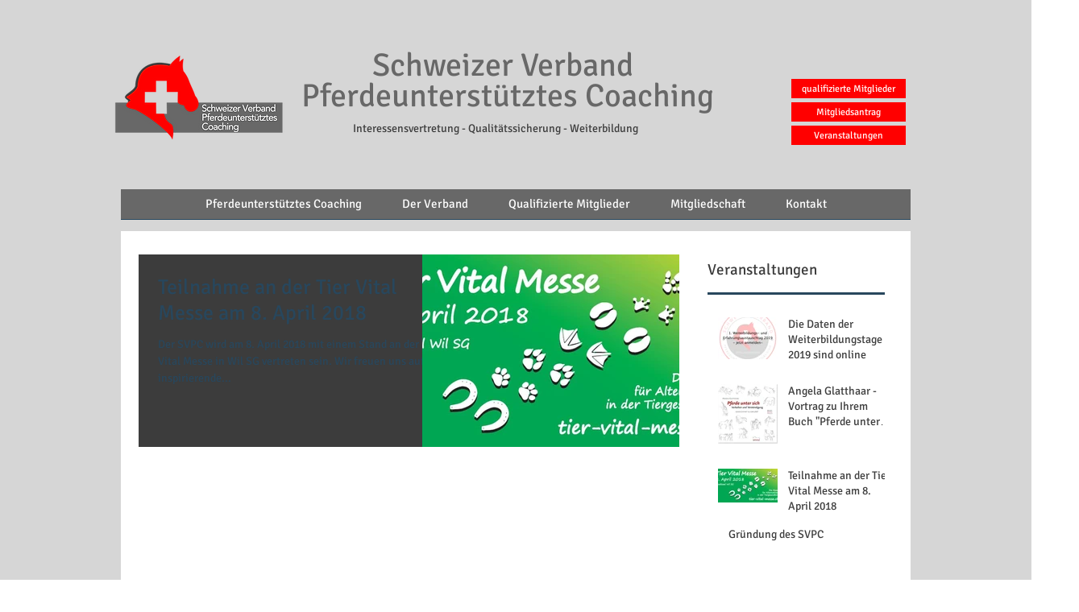

--- FILE ---
content_type: text/html; charset=utf-8
request_url: https://www.google.com/recaptcha/api2/aframe
body_size: 267
content:
<!DOCTYPE HTML><html><head><meta http-equiv="content-type" content="text/html; charset=UTF-8"></head><body><script nonce="HzeVssoqUKCqZfu5BAcn6A">/** Anti-fraud and anti-abuse applications only. See google.com/recaptcha */ try{var clients={'sodar':'https://pagead2.googlesyndication.com/pagead/sodar?'};window.addEventListener("message",function(a){try{if(a.source===window.parent){var b=JSON.parse(a.data);var c=clients[b['id']];if(c){var d=document.createElement('img');d.src=c+b['params']+'&rc='+(localStorage.getItem("rc::a")?sessionStorage.getItem("rc::b"):"");window.document.body.appendChild(d);sessionStorage.setItem("rc::e",parseInt(sessionStorage.getItem("rc::e")||0)+1);localStorage.setItem("rc::h",'1768833259181');}}}catch(b){}});window.parent.postMessage("_grecaptcha_ready", "*");}catch(b){}</script></body></html>